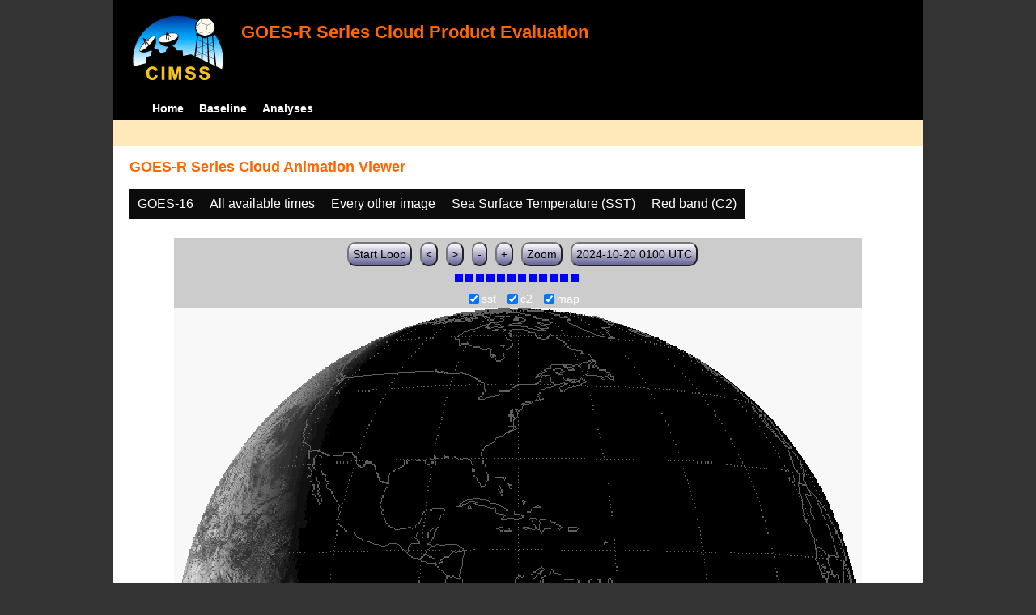

--- FILE ---
content_type: text/html; charset=UTF-8
request_url: http://cimss.ssec.wisc.edu/clavrx/goesr_img/animate.php?imagesat=goes16&imagedate=2*&imageinc=2&imagetype=sst&overtype=c2
body_size: 3239
content:
<!DOCTYPE html>
<html><!-- InstanceBegin template="/Templates/demo_template.dwt" codeOutsideHTMLIsLocked="false" -->
	<head> 
	<!-- InstanceBeginEditable name="doctitle" -->
<title>Imagery loops</title>
<!-- InstanceEndEditable -->
	<link href="http://cimss.ssec.wisc.edu/patmosx/personal/jhoffman/demo/css/style.css" rel="stylesheet" type="text/css" media="screen" />
        <script src="http://cimss.ssec.wisc.edu/patmosx/personal/jhoffman/demo/javascript/jquery.min.js"></script>
        <script type="text/javascript" src="hanis_min.js"> </script>
        <script>
            $(function() { 
                $("#includedHeader").load("./header.html");
                $("#includedFooter").load("./footer.html");
            });
        </script>
<link href="drop-down-menu.css" type="text/css" rel="stylesheet" />
<script src="menu.js" type="text/javascript"></script>
        <style>
           .dropbtn {
              background-color: #0c0c0c;
              color: white;
              padding: 10px;
              font-size: 16px;
              border: none;
           }
           .dropdown {
              position: relative;
              display: inline-block;
           }
           .dropdown-content {
              display: none;
              position: absolute;
              background-color: #f1f1f1;
              min-width: 250px;
              box-shadow: 0px 8px 16px 0px rgba(0,0,0,0.2);
              z-index: 3;
           }
           .dropdown-content a ul ul li{
              color: black;
              padding: 12px 16px;
              text-decoration: none;
              display: block;
           }
           .dropdown-content a:hover {background-color: #ddd}
           .dropdown:hover .dropdown-content {
               display: block;
           }
           .dropdown:hover .dropbtn {
               background-color: #3e8e41;
           }
</style>
        <!-- InstanceBeginEditable name="head" -->
   <SCRIPT LANGUAGE="JavaScript">
function pad(num, size) {
    var s = num+"";
    while (s.length < size) s = "0" + s;
    return s;
}
function myFunction() {
    location.reload();
}
</Script>
<!-- InstanceEndEditable -->
	</head>
	<body>
		<div id="wrapper">
            <span id="includedHeader"></span>
			<div id="content"><!-- InstanceBeginEditable name="content" -->
  <h2> GOES-R Series Cloud Animation Viewer </h2><div class="dropdown" ><button class="dropbtn">GOES-16</button><div class="dropdown-content">  <a href="animate.php?imagesat=goes16&imagedate=2*&imageinc=2&imagetype=sst&overtype=c2">GOES-16 </a><br>  <a href="animate.php?imagesat=goes17&imagedate=2*&imageinc=2&imagetype=sst&overtype=c2">GOES-17 </a></div></div><div class="dropdown" ><button class="dropbtn">All available times </button><div class="dropdown-content"><a href="animate.php?imagesat=goes16&imagedate=20241024&imageinc=2&imagetype=sst&overtype=c2">20241024 </a><br><a href="animate.php?imagesat=goes16&imagedate=20241023&imageinc=2&imagetype=sst&overtype=c2">20241023 </a><br><a href="animate.php?imagesat=goes16&imagedate=20241022&imageinc=2&imagetype=sst&overtype=c2">20241022 </a><br><a href="animate.php?imagesat=goes16&imagedate=20241021&imageinc=2&imagetype=sst&overtype=c2">20241021 </a><br><a href="animate.php?imagesat=goes16&imagedate=20241020&imageinc=2&imagetype=sst&overtype=c2">20241020 </a><br><a href="animate.php?imagesat=goes16&imagedate=20240405&imageinc=2&imagetype=sst&overtype=c2">20240405 </a><br><a href="animate.php?imagesat=goes16&imagedate=20240404&imageinc=2&imagetype=sst&overtype=c2">20240404 </a><br><a href="animate.php?imagesat=goes16&imagedate=20240403&imageinc=2&imagetype=sst&overtype=c2">20240403 </a><br><a href="animate.php?imagesat=goes16&imagedate=20240402&imageinc=2&imagetype=sst&overtype=c2">20240402 </a><br><a href="animate.php?imagesat=goes16&imagedate=20240401&imageinc=2&imagetype=sst&overtype=c2">20240401 </a><br>  <a href="animate.php?imagesat=goes16&imagedate=2*&imageinc=2&imagetype=sst&overtype=c2">All available times </a><br><ul id="menu"><li><a href="animate.php?imagesat=goes16&imagedate=2*0*12&imageinc=2&imagetype=sst&overtype=c2">&nbsp;&nbsp;   0 hours ago </a><ul><li>  <a href="animate.php?imagesat=goes16&imagedate=2*0*0&imageinc=2&imagetype=sst&overtype=c2">0 hour loop</li></a><li>  <a href="animate.php?imagesat=goes16&imagedate=2*0*1&imageinc=2&imagetype=sst&overtype=c2">1 hour loop</li></a><li>  <a href="animate.php?imagesat=goes16&imagedate=2*0*2&imageinc=2&imagetype=sst&overtype=c2">2 hour loop</li></a><li>  <a href="animate.php?imagesat=goes16&imagedate=2*0*3&imageinc=2&imagetype=sst&overtype=c2">3 hour loop</li></a><li>  <a href="animate.php?imagesat=goes16&imagedate=2*0*6&imageinc=2&imagetype=sst&overtype=c2">6 hour loop</li></a><li>  <a href="animate.php?imagesat=goes16&imagedate=2*0*9&imageinc=2&imagetype=sst&overtype=c2">9 hour loop</li></a><li>  <a href="animate.php?imagesat=goes16&imagedate=2*0*12&imageinc=2&imagetype=sst&overtype=c2">12 hour loop</li></a><li>  <a href="animate.php?imagesat=goes16&imagedate=2*0*18&imageinc=2&imagetype=sst&overtype=c2">18 hour loop</li></a><li>  <a href="animate.php?imagesat=goes16&imagedate=2*0*24&imageinc=2&imagetype=sst&overtype=c2">24 hour loop</li></a><li>  <a href="animate.php?imagesat=goes16&imagedate=2*0*30&imageinc=2&imagetype=sst&overtype=c2">30 hour loop</li></a><li>  <a href="animate.php?imagesat=goes16&imagedate=2*0*36&imageinc=2&imagetype=sst&overtype=c2">36 hour loop</li></a><li>  <a href="animate.php?imagesat=goes16&imagedate=2*0*42&imageinc=2&imagetype=sst&overtype=c2">42 hour loop</li></a><li>  <a href="animate.php?imagesat=goes16&imagedate=2*0*48&imageinc=2&imagetype=sst&overtype=c2">48 hour loop</li></a></ul></li><li><a href="animate.php?imagesat=goes16&imagedate=2*1*12&imageinc=2&imagetype=sst&overtype=c2">&nbsp;&nbsp;   1 hours ago </a><ul><li>  <a href="animate.php?imagesat=goes16&imagedate=2*1*0&imageinc=2&imagetype=sst&overtype=c2">0 hour loop</li></a><li>  <a href="animate.php?imagesat=goes16&imagedate=2*1*1&imageinc=2&imagetype=sst&overtype=c2">1 hour loop</li></a><li>  <a href="animate.php?imagesat=goes16&imagedate=2*1*2&imageinc=2&imagetype=sst&overtype=c2">2 hour loop</li></a><li>  <a href="animate.php?imagesat=goes16&imagedate=2*1*3&imageinc=2&imagetype=sst&overtype=c2">3 hour loop</li></a><li>  <a href="animate.php?imagesat=goes16&imagedate=2*1*6&imageinc=2&imagetype=sst&overtype=c2">6 hour loop</li></a><li>  <a href="animate.php?imagesat=goes16&imagedate=2*1*9&imageinc=2&imagetype=sst&overtype=c2">9 hour loop</li></a><li>  <a href="animate.php?imagesat=goes16&imagedate=2*1*12&imageinc=2&imagetype=sst&overtype=c2">12 hour loop</li></a><li>  <a href="animate.php?imagesat=goes16&imagedate=2*1*18&imageinc=2&imagetype=sst&overtype=c2">18 hour loop</li></a><li>  <a href="animate.php?imagesat=goes16&imagedate=2*1*24&imageinc=2&imagetype=sst&overtype=c2">24 hour loop</li></a><li>  <a href="animate.php?imagesat=goes16&imagedate=2*1*30&imageinc=2&imagetype=sst&overtype=c2">30 hour loop</li></a><li>  <a href="animate.php?imagesat=goes16&imagedate=2*1*36&imageinc=2&imagetype=sst&overtype=c2">36 hour loop</li></a><li>  <a href="animate.php?imagesat=goes16&imagedate=2*1*42&imageinc=2&imagetype=sst&overtype=c2">42 hour loop</li></a><li>  <a href="animate.php?imagesat=goes16&imagedate=2*1*48&imageinc=2&imagetype=sst&overtype=c2">48 hour loop</li></a></ul></li><li><a href="animate.php?imagesat=goes16&imagedate=2*2*12&imageinc=2&imagetype=sst&overtype=c2">&nbsp;&nbsp;   2 hours ago </a><ul><li>  <a href="animate.php?imagesat=goes16&imagedate=2*2*0&imageinc=2&imagetype=sst&overtype=c2">0 hour loop</li></a><li>  <a href="animate.php?imagesat=goes16&imagedate=2*2*1&imageinc=2&imagetype=sst&overtype=c2">1 hour loop</li></a><li>  <a href="animate.php?imagesat=goes16&imagedate=2*2*2&imageinc=2&imagetype=sst&overtype=c2">2 hour loop</li></a><li>  <a href="animate.php?imagesat=goes16&imagedate=2*2*3&imageinc=2&imagetype=sst&overtype=c2">3 hour loop</li></a><li>  <a href="animate.php?imagesat=goes16&imagedate=2*2*6&imageinc=2&imagetype=sst&overtype=c2">6 hour loop</li></a><li>  <a href="animate.php?imagesat=goes16&imagedate=2*2*9&imageinc=2&imagetype=sst&overtype=c2">9 hour loop</li></a><li>  <a href="animate.php?imagesat=goes16&imagedate=2*2*12&imageinc=2&imagetype=sst&overtype=c2">12 hour loop</li></a><li>  <a href="animate.php?imagesat=goes16&imagedate=2*2*18&imageinc=2&imagetype=sst&overtype=c2">18 hour loop</li></a><li>  <a href="animate.php?imagesat=goes16&imagedate=2*2*24&imageinc=2&imagetype=sst&overtype=c2">24 hour loop</li></a><li>  <a href="animate.php?imagesat=goes16&imagedate=2*2*30&imageinc=2&imagetype=sst&overtype=c2">30 hour loop</li></a><li>  <a href="animate.php?imagesat=goes16&imagedate=2*2*36&imageinc=2&imagetype=sst&overtype=c2">36 hour loop</li></a><li>  <a href="animate.php?imagesat=goes16&imagedate=2*2*42&imageinc=2&imagetype=sst&overtype=c2">42 hour loop</li></a><li>  <a href="animate.php?imagesat=goes16&imagedate=2*2*48&imageinc=2&imagetype=sst&overtype=c2">48 hour loop</li></a></ul></li><li><a href="animate.php?imagesat=goes16&imagedate=2*3*12&imageinc=2&imagetype=sst&overtype=c2">&nbsp;&nbsp;   3 hours ago </a><ul><li>  <a href="animate.php?imagesat=goes16&imagedate=2*3*0&imageinc=2&imagetype=sst&overtype=c2">0 hour loop</li></a><li>  <a href="animate.php?imagesat=goes16&imagedate=2*3*1&imageinc=2&imagetype=sst&overtype=c2">1 hour loop</li></a><li>  <a href="animate.php?imagesat=goes16&imagedate=2*3*2&imageinc=2&imagetype=sst&overtype=c2">2 hour loop</li></a><li>  <a href="animate.php?imagesat=goes16&imagedate=2*3*3&imageinc=2&imagetype=sst&overtype=c2">3 hour loop</li></a><li>  <a href="animate.php?imagesat=goes16&imagedate=2*3*6&imageinc=2&imagetype=sst&overtype=c2">6 hour loop</li></a><li>  <a href="animate.php?imagesat=goes16&imagedate=2*3*9&imageinc=2&imagetype=sst&overtype=c2">9 hour loop</li></a><li>  <a href="animate.php?imagesat=goes16&imagedate=2*3*12&imageinc=2&imagetype=sst&overtype=c2">12 hour loop</li></a><li>  <a href="animate.php?imagesat=goes16&imagedate=2*3*18&imageinc=2&imagetype=sst&overtype=c2">18 hour loop</li></a><li>  <a href="animate.php?imagesat=goes16&imagedate=2*3*24&imageinc=2&imagetype=sst&overtype=c2">24 hour loop</li></a><li>  <a href="animate.php?imagesat=goes16&imagedate=2*3*30&imageinc=2&imagetype=sst&overtype=c2">30 hour loop</li></a><li>  <a href="animate.php?imagesat=goes16&imagedate=2*3*36&imageinc=2&imagetype=sst&overtype=c2">36 hour loop</li></a><li>  <a href="animate.php?imagesat=goes16&imagedate=2*3*42&imageinc=2&imagetype=sst&overtype=c2">42 hour loop</li></a><li>  <a href="animate.php?imagesat=goes16&imagedate=2*3*48&imageinc=2&imagetype=sst&overtype=c2">48 hour loop</li></a></ul></li><li><a href="animate.php?imagesat=goes16&imagedate=2*6*12&imageinc=2&imagetype=sst&overtype=c2">&nbsp;&nbsp;   6 hours ago </a><ul><li>  <a href="animate.php?imagesat=goes16&imagedate=2*6*0&imageinc=2&imagetype=sst&overtype=c2">0 hour loop</li></a><li>  <a href="animate.php?imagesat=goes16&imagedate=2*6*1&imageinc=2&imagetype=sst&overtype=c2">1 hour loop</li></a><li>  <a href="animate.php?imagesat=goes16&imagedate=2*6*2&imageinc=2&imagetype=sst&overtype=c2">2 hour loop</li></a><li>  <a href="animate.php?imagesat=goes16&imagedate=2*6*3&imageinc=2&imagetype=sst&overtype=c2">3 hour loop</li></a><li>  <a href="animate.php?imagesat=goes16&imagedate=2*6*6&imageinc=2&imagetype=sst&overtype=c2">6 hour loop</li></a><li>  <a href="animate.php?imagesat=goes16&imagedate=2*6*9&imageinc=2&imagetype=sst&overtype=c2">9 hour loop</li></a><li>  <a href="animate.php?imagesat=goes16&imagedate=2*6*12&imageinc=2&imagetype=sst&overtype=c2">12 hour loop</li></a><li>  <a href="animate.php?imagesat=goes16&imagedate=2*6*18&imageinc=2&imagetype=sst&overtype=c2">18 hour loop</li></a><li>  <a href="animate.php?imagesat=goes16&imagedate=2*6*24&imageinc=2&imagetype=sst&overtype=c2">24 hour loop</li></a><li>  <a href="animate.php?imagesat=goes16&imagedate=2*6*30&imageinc=2&imagetype=sst&overtype=c2">30 hour loop</li></a><li>  <a href="animate.php?imagesat=goes16&imagedate=2*6*36&imageinc=2&imagetype=sst&overtype=c2">36 hour loop</li></a><li>  <a href="animate.php?imagesat=goes16&imagedate=2*6*42&imageinc=2&imagetype=sst&overtype=c2">42 hour loop</li></a><li>  <a href="animate.php?imagesat=goes16&imagedate=2*6*48&imageinc=2&imagetype=sst&overtype=c2">48 hour loop</li></a></ul></li><li><a href="animate.php?imagesat=goes16&imagedate=2*9*12&imageinc=2&imagetype=sst&overtype=c2">&nbsp;&nbsp;   9 hours ago </a><ul><li>  <a href="animate.php?imagesat=goes16&imagedate=2*9*0&imageinc=2&imagetype=sst&overtype=c2">0 hour loop</li></a><li>  <a href="animate.php?imagesat=goes16&imagedate=2*9*1&imageinc=2&imagetype=sst&overtype=c2">1 hour loop</li></a><li>  <a href="animate.php?imagesat=goes16&imagedate=2*9*2&imageinc=2&imagetype=sst&overtype=c2">2 hour loop</li></a><li>  <a href="animate.php?imagesat=goes16&imagedate=2*9*3&imageinc=2&imagetype=sst&overtype=c2">3 hour loop</li></a><li>  <a href="animate.php?imagesat=goes16&imagedate=2*9*6&imageinc=2&imagetype=sst&overtype=c2">6 hour loop</li></a><li>  <a href="animate.php?imagesat=goes16&imagedate=2*9*9&imageinc=2&imagetype=sst&overtype=c2">9 hour loop</li></a><li>  <a href="animate.php?imagesat=goes16&imagedate=2*9*12&imageinc=2&imagetype=sst&overtype=c2">12 hour loop</li></a><li>  <a href="animate.php?imagesat=goes16&imagedate=2*9*18&imageinc=2&imagetype=sst&overtype=c2">18 hour loop</li></a><li>  <a href="animate.php?imagesat=goes16&imagedate=2*9*24&imageinc=2&imagetype=sst&overtype=c2">24 hour loop</li></a><li>  <a href="animate.php?imagesat=goes16&imagedate=2*9*30&imageinc=2&imagetype=sst&overtype=c2">30 hour loop</li></a><li>  <a href="animate.php?imagesat=goes16&imagedate=2*9*36&imageinc=2&imagetype=sst&overtype=c2">36 hour loop</li></a><li>  <a href="animate.php?imagesat=goes16&imagedate=2*9*42&imageinc=2&imagetype=sst&overtype=c2">42 hour loop</li></a><li>  <a href="animate.php?imagesat=goes16&imagedate=2*9*48&imageinc=2&imagetype=sst&overtype=c2">48 hour loop</li></a></ul></li><li><a href="animate.php?imagesat=goes16&imagedate=2*12*12&imageinc=2&imagetype=sst&overtype=c2">&nbsp;&nbsp;   12 hours ago </a><ul><li>  <a href="animate.php?imagesat=goes16&imagedate=2*12*0&imageinc=2&imagetype=sst&overtype=c2">0 hour loop</li></a><li>  <a href="animate.php?imagesat=goes16&imagedate=2*12*1&imageinc=2&imagetype=sst&overtype=c2">1 hour loop</li></a><li>  <a href="animate.php?imagesat=goes16&imagedate=2*12*2&imageinc=2&imagetype=sst&overtype=c2">2 hour loop</li></a><li>  <a href="animate.php?imagesat=goes16&imagedate=2*12*3&imageinc=2&imagetype=sst&overtype=c2">3 hour loop</li></a><li>  <a href="animate.php?imagesat=goes16&imagedate=2*12*6&imageinc=2&imagetype=sst&overtype=c2">6 hour loop</li></a><li>  <a href="animate.php?imagesat=goes16&imagedate=2*12*9&imageinc=2&imagetype=sst&overtype=c2">9 hour loop</li></a><li>  <a href="animate.php?imagesat=goes16&imagedate=2*12*12&imageinc=2&imagetype=sst&overtype=c2">12 hour loop</li></a><li>  <a href="animate.php?imagesat=goes16&imagedate=2*12*18&imageinc=2&imagetype=sst&overtype=c2">18 hour loop</li></a><li>  <a href="animate.php?imagesat=goes16&imagedate=2*12*24&imageinc=2&imagetype=sst&overtype=c2">24 hour loop</li></a><li>  <a href="animate.php?imagesat=goes16&imagedate=2*12*30&imageinc=2&imagetype=sst&overtype=c2">30 hour loop</li></a><li>  <a href="animate.php?imagesat=goes16&imagedate=2*12*36&imageinc=2&imagetype=sst&overtype=c2">36 hour loop</li></a><li>  <a href="animate.php?imagesat=goes16&imagedate=2*12*42&imageinc=2&imagetype=sst&overtype=c2">42 hour loop</li></a><li>  <a href="animate.php?imagesat=goes16&imagedate=2*12*48&imageinc=2&imagetype=sst&overtype=c2">48 hour loop</li></a></ul></li><li><a href="animate.php?imagesat=goes16&imagedate=2*18*12&imageinc=2&imagetype=sst&overtype=c2">&nbsp;&nbsp;   18 hours ago </a><ul><li>  <a href="animate.php?imagesat=goes16&imagedate=2*18*0&imageinc=2&imagetype=sst&overtype=c2">0 hour loop</li></a><li>  <a href="animate.php?imagesat=goes16&imagedate=2*18*1&imageinc=2&imagetype=sst&overtype=c2">1 hour loop</li></a><li>  <a href="animate.php?imagesat=goes16&imagedate=2*18*2&imageinc=2&imagetype=sst&overtype=c2">2 hour loop</li></a><li>  <a href="animate.php?imagesat=goes16&imagedate=2*18*3&imageinc=2&imagetype=sst&overtype=c2">3 hour loop</li></a><li>  <a href="animate.php?imagesat=goes16&imagedate=2*18*6&imageinc=2&imagetype=sst&overtype=c2">6 hour loop</li></a><li>  <a href="animate.php?imagesat=goes16&imagedate=2*18*9&imageinc=2&imagetype=sst&overtype=c2">9 hour loop</li></a><li>  <a href="animate.php?imagesat=goes16&imagedate=2*18*12&imageinc=2&imagetype=sst&overtype=c2">12 hour loop</li></a><li>  <a href="animate.php?imagesat=goes16&imagedate=2*18*18&imageinc=2&imagetype=sst&overtype=c2">18 hour loop</li></a><li>  <a href="animate.php?imagesat=goes16&imagedate=2*18*24&imageinc=2&imagetype=sst&overtype=c2">24 hour loop</li></a><li>  <a href="animate.php?imagesat=goes16&imagedate=2*18*30&imageinc=2&imagetype=sst&overtype=c2">30 hour loop</li></a><li>  <a href="animate.php?imagesat=goes16&imagedate=2*18*36&imageinc=2&imagetype=sst&overtype=c2">36 hour loop</li></a><li>  <a href="animate.php?imagesat=goes16&imagedate=2*18*42&imageinc=2&imagetype=sst&overtype=c2">42 hour loop</li></a><li>  <a href="animate.php?imagesat=goes16&imagedate=2*18*48&imageinc=2&imagetype=sst&overtype=c2">48 hour loop</li></a></ul></li><li><a href="animate.php?imagesat=goes16&imagedate=2*24*12&imageinc=2&imagetype=sst&overtype=c2">&nbsp;&nbsp;   24 hours ago </a><ul><li>  <a href="animate.php?imagesat=goes16&imagedate=2*24*0&imageinc=2&imagetype=sst&overtype=c2">0 hour loop</li></a><li>  <a href="animate.php?imagesat=goes16&imagedate=2*24*1&imageinc=2&imagetype=sst&overtype=c2">1 hour loop</li></a><li>  <a href="animate.php?imagesat=goes16&imagedate=2*24*2&imageinc=2&imagetype=sst&overtype=c2">2 hour loop</li></a><li>  <a href="animate.php?imagesat=goes16&imagedate=2*24*3&imageinc=2&imagetype=sst&overtype=c2">3 hour loop</li></a><li>  <a href="animate.php?imagesat=goes16&imagedate=2*24*6&imageinc=2&imagetype=sst&overtype=c2">6 hour loop</li></a><li>  <a href="animate.php?imagesat=goes16&imagedate=2*24*9&imageinc=2&imagetype=sst&overtype=c2">9 hour loop</li></a><li>  <a href="animate.php?imagesat=goes16&imagedate=2*24*12&imageinc=2&imagetype=sst&overtype=c2">12 hour loop</li></a><li>  <a href="animate.php?imagesat=goes16&imagedate=2*24*18&imageinc=2&imagetype=sst&overtype=c2">18 hour loop</li></a><li>  <a href="animate.php?imagesat=goes16&imagedate=2*24*24&imageinc=2&imagetype=sst&overtype=c2">24 hour loop</li></a><li>  <a href="animate.php?imagesat=goes16&imagedate=2*24*30&imageinc=2&imagetype=sst&overtype=c2">30 hour loop</li></a><li>  <a href="animate.php?imagesat=goes16&imagedate=2*24*36&imageinc=2&imagetype=sst&overtype=c2">36 hour loop</li></a><li>  <a href="animate.php?imagesat=goes16&imagedate=2*24*42&imageinc=2&imagetype=sst&overtype=c2">42 hour loop</li></a><li>  <a href="animate.php?imagesat=goes16&imagedate=2*24*48&imageinc=2&imagetype=sst&overtype=c2">48 hour loop</li></a></ul></li><li><a href="animate.php?imagesat=goes16&imagedate=2*30*12&imageinc=2&imagetype=sst&overtype=c2">&nbsp;&nbsp;   30 hours ago </a><ul><li>  <a href="animate.php?imagesat=goes16&imagedate=2*30*0&imageinc=2&imagetype=sst&overtype=c2">0 hour loop</li></a><li>  <a href="animate.php?imagesat=goes16&imagedate=2*30*1&imageinc=2&imagetype=sst&overtype=c2">1 hour loop</li></a><li>  <a href="animate.php?imagesat=goes16&imagedate=2*30*2&imageinc=2&imagetype=sst&overtype=c2">2 hour loop</li></a><li>  <a href="animate.php?imagesat=goes16&imagedate=2*30*3&imageinc=2&imagetype=sst&overtype=c2">3 hour loop</li></a><li>  <a href="animate.php?imagesat=goes16&imagedate=2*30*6&imageinc=2&imagetype=sst&overtype=c2">6 hour loop</li></a><li>  <a href="animate.php?imagesat=goes16&imagedate=2*30*9&imageinc=2&imagetype=sst&overtype=c2">9 hour loop</li></a><li>  <a href="animate.php?imagesat=goes16&imagedate=2*30*12&imageinc=2&imagetype=sst&overtype=c2">12 hour loop</li></a><li>  <a href="animate.php?imagesat=goes16&imagedate=2*30*18&imageinc=2&imagetype=sst&overtype=c2">18 hour loop</li></a><li>  <a href="animate.php?imagesat=goes16&imagedate=2*30*24&imageinc=2&imagetype=sst&overtype=c2">24 hour loop</li></a><li>  <a href="animate.php?imagesat=goes16&imagedate=2*30*30&imageinc=2&imagetype=sst&overtype=c2">30 hour loop</li></a><li>  <a href="animate.php?imagesat=goes16&imagedate=2*30*36&imageinc=2&imagetype=sst&overtype=c2">36 hour loop</li></a><li>  <a href="animate.php?imagesat=goes16&imagedate=2*30*42&imageinc=2&imagetype=sst&overtype=c2">42 hour loop</li></a><li>  <a href="animate.php?imagesat=goes16&imagedate=2*30*48&imageinc=2&imagetype=sst&overtype=c2">48 hour loop</li></a></ul></li><li><a href="animate.php?imagesat=goes16&imagedate=2*36*12&imageinc=2&imagetype=sst&overtype=c2">&nbsp;&nbsp;   36 hours ago </a><ul><li>  <a href="animate.php?imagesat=goes16&imagedate=2*36*0&imageinc=2&imagetype=sst&overtype=c2">0 hour loop</li></a><li>  <a href="animate.php?imagesat=goes16&imagedate=2*36*1&imageinc=2&imagetype=sst&overtype=c2">1 hour loop</li></a><li>  <a href="animate.php?imagesat=goes16&imagedate=2*36*2&imageinc=2&imagetype=sst&overtype=c2">2 hour loop</li></a><li>  <a href="animate.php?imagesat=goes16&imagedate=2*36*3&imageinc=2&imagetype=sst&overtype=c2">3 hour loop</li></a><li>  <a href="animate.php?imagesat=goes16&imagedate=2*36*6&imageinc=2&imagetype=sst&overtype=c2">6 hour loop</li></a><li>  <a href="animate.php?imagesat=goes16&imagedate=2*36*9&imageinc=2&imagetype=sst&overtype=c2">9 hour loop</li></a><li>  <a href="animate.php?imagesat=goes16&imagedate=2*36*12&imageinc=2&imagetype=sst&overtype=c2">12 hour loop</li></a><li>  <a href="animate.php?imagesat=goes16&imagedate=2*36*18&imageinc=2&imagetype=sst&overtype=c2">18 hour loop</li></a><li>  <a href="animate.php?imagesat=goes16&imagedate=2*36*24&imageinc=2&imagetype=sst&overtype=c2">24 hour loop</li></a><li>  <a href="animate.php?imagesat=goes16&imagedate=2*36*30&imageinc=2&imagetype=sst&overtype=c2">30 hour loop</li></a><li>  <a href="animate.php?imagesat=goes16&imagedate=2*36*36&imageinc=2&imagetype=sst&overtype=c2">36 hour loop</li></a><li>  <a href="animate.php?imagesat=goes16&imagedate=2*36*42&imageinc=2&imagetype=sst&overtype=c2">42 hour loop</li></a><li>  <a href="animate.php?imagesat=goes16&imagedate=2*36*48&imageinc=2&imagetype=sst&overtype=c2">48 hour loop</li></a></ul></li><li><a href="animate.php?imagesat=goes16&imagedate=2*42*12&imageinc=2&imagetype=sst&overtype=c2">&nbsp;&nbsp;   42 hours ago </a><ul><li>  <a href="animate.php?imagesat=goes16&imagedate=2*42*0&imageinc=2&imagetype=sst&overtype=c2">0 hour loop</li></a><li>  <a href="animate.php?imagesat=goes16&imagedate=2*42*1&imageinc=2&imagetype=sst&overtype=c2">1 hour loop</li></a><li>  <a href="animate.php?imagesat=goes16&imagedate=2*42*2&imageinc=2&imagetype=sst&overtype=c2">2 hour loop</li></a><li>  <a href="animate.php?imagesat=goes16&imagedate=2*42*3&imageinc=2&imagetype=sst&overtype=c2">3 hour loop</li></a><li>  <a href="animate.php?imagesat=goes16&imagedate=2*42*6&imageinc=2&imagetype=sst&overtype=c2">6 hour loop</li></a><li>  <a href="animate.php?imagesat=goes16&imagedate=2*42*9&imageinc=2&imagetype=sst&overtype=c2">9 hour loop</li></a><li>  <a href="animate.php?imagesat=goes16&imagedate=2*42*12&imageinc=2&imagetype=sst&overtype=c2">12 hour loop</li></a><li>  <a href="animate.php?imagesat=goes16&imagedate=2*42*18&imageinc=2&imagetype=sst&overtype=c2">18 hour loop</li></a><li>  <a href="animate.php?imagesat=goes16&imagedate=2*42*24&imageinc=2&imagetype=sst&overtype=c2">24 hour loop</li></a><li>  <a href="animate.php?imagesat=goes16&imagedate=2*42*30&imageinc=2&imagetype=sst&overtype=c2">30 hour loop</li></a><li>  <a href="animate.php?imagesat=goes16&imagedate=2*42*36&imageinc=2&imagetype=sst&overtype=c2">36 hour loop</li></a><li>  <a href="animate.php?imagesat=goes16&imagedate=2*42*42&imageinc=2&imagetype=sst&overtype=c2">42 hour loop</li></a><li>  <a href="animate.php?imagesat=goes16&imagedate=2*42*48&imageinc=2&imagetype=sst&overtype=c2">48 hour loop</li></a></ul></li><li><a href="animate.php?imagesat=goes16&imagedate=2*48*12&imageinc=2&imagetype=sst&overtype=c2">&nbsp;&nbsp;   48 hours ago </a><ul><li>  <a href="animate.php?imagesat=goes16&imagedate=2*48*0&imageinc=2&imagetype=sst&overtype=c2">0 hour loop</li></a><li>  <a href="animate.php?imagesat=goes16&imagedate=2*48*1&imageinc=2&imagetype=sst&overtype=c2">1 hour loop</li></a><li>  <a href="animate.php?imagesat=goes16&imagedate=2*48*2&imageinc=2&imagetype=sst&overtype=c2">2 hour loop</li></a><li>  <a href="animate.php?imagesat=goes16&imagedate=2*48*3&imageinc=2&imagetype=sst&overtype=c2">3 hour loop</li></a><li>  <a href="animate.php?imagesat=goes16&imagedate=2*48*6&imageinc=2&imagetype=sst&overtype=c2">6 hour loop</li></a><li>  <a href="animate.php?imagesat=goes16&imagedate=2*48*9&imageinc=2&imagetype=sst&overtype=c2">9 hour loop</li></a><li>  <a href="animate.php?imagesat=goes16&imagedate=2*48*12&imageinc=2&imagetype=sst&overtype=c2">12 hour loop</li></a><li>  <a href="animate.php?imagesat=goes16&imagedate=2*48*18&imageinc=2&imagetype=sst&overtype=c2">18 hour loop</li></a><li>  <a href="animate.php?imagesat=goes16&imagedate=2*48*24&imageinc=2&imagetype=sst&overtype=c2">24 hour loop</li></a><li>  <a href="animate.php?imagesat=goes16&imagedate=2*48*30&imageinc=2&imagetype=sst&overtype=c2">30 hour loop</li></a><li>  <a href="animate.php?imagesat=goes16&imagedate=2*48*36&imageinc=2&imagetype=sst&overtype=c2">36 hour loop</li></a><li>  <a href="animate.php?imagesat=goes16&imagedate=2*48*42&imageinc=2&imagetype=sst&overtype=c2">42 hour loop</li></a><li>  <a href="animate.php?imagesat=goes16&imagedate=2*48*48&imageinc=2&imagetype=sst&overtype=c2">48 hour loop</li></a></ul></li></ul></div></div><div class="dropdown" ><button class="dropbtn">Every other image</button><div class="dropdown-content">  <a href="animate.php?imagesat=goes16&imagedate=2*&imageinc=1&imagetype=sst&overtype=c2">Every image </a><br>  <a href="animate.php?imagesat=goes16&imagedate=2*&imageinc=2&imagetype=sst&overtype=c2">Every other image </a><br>  <a href="animate.php?imagesat=goes16&imagedate=2*&imageinc=4&imagetype=sst&overtype=c2">Every 4th image </a></div></div><div class="dropdown" ><button class="dropbtn">Sea Surface Temperature (SST)</button><div class="dropdown-content">  <a href="animate.php?imagesat=goes16&imagedate=2*&imageinc=2&imagetype=bcm&overtype=c2">Baseline Cloud Mask (BCM) </a><br>  <a href="animate.php?imagesat=goes16&imagedate=2*&imageinc=2&imagetype=cth&overtype=c2">Cloud Top Height (CTH) </a><br>  <a href="animate.php?imagesat=goes16&imagedate=2*&imageinc=2&imagetype=ctp&overtype=c2">Cloud Top Pressure (CTP)</a><br>  <a href="animate.php?imagesat=goes16&imagedate=2*&imageinc=2&imagetype=ctt&overtype=c2">Cloud Top Temperature (CTT)</a><br>  <a href="animate.php?imagesat=goes16&imagedate=2*&imageinc=2&imagetype=phase&overtype=c2">Cloud Phase</a><br>  <a href="animate.php?imagesat=goes16&imagedate=2*&imageinc=2&imagetype=cod&overtype=c2">Cloud Optical Depth (COD)</a><br>  <a href="animate.php?imagesat=goes16&imagedate=2*&imageinc=2&imagetype=lst&overtype=c2">Land Surface Temperature (LST)</a><br>  <a href="animate.php?imagesat=goes16&imagedate=2*&imageinc=2&imagetype=sst&overtype=c2">Sea Surface Temperature (SST)</a><br>  <a href="animate.php?imagesat=goes16&imagedate=2*&imageinc=2&imagetype=tpw&overtype=c2">Total Precipitable Water (TPW)</a><br>  <a href="animate.php?imagesat=goes16&imagedate=2*&imageinc=2&imagetype=c2&overtype=c2">Red band (C2)</a><br>  <a href="animate.php?imagesat=goes16&imagedate=2*&imageinc=2&imagetype=c5&overtype=c2">Snow/Ice band (C5)</a><br>  <a href="animate.php?imagesat=goes16&imagedate=2*&imageinc=2&imagetype=c9&overtype=c2">Mid-Level Water Vapor Band (C9)</a><br>  <a href="animate.php?imagesat=goes16&imagedate=2*&imageinc=2&imagetype=c13&overtype=c2">IR Window Band (C13)</a><br>  <a href="animate.php?imagesat=goes16&imagedate=2*&imageinc=2&imagetype=c14&overtype=c2">IR Window Band (C14)</a><br>  <a href="animate.php?imagesat=goes16&imagedate=2*&imageinc=2&imagetype=rgb231&overtype=c2">RGB 2_3_1 </a><br>  <a href="animate.php?imagesat=goes16&imagedate=2*&imageinc=2&imagetype=rgb425&overtype=c2">RGB 4_2_5 </a><br>  <a href="animate.php?imagesat=goes16&imagedate=2*&imageinc=2&imagetype=rgbnight&overtype=c2">RGB 7_7_14 </a></div></div><div class="dropdown" ><button class="dropbtn">Red band (C2)</button><div class="dropdown-content">  <a href="animate.php?imagesat=goes16&imagedate=2*&imageinc=2&overtype=bcm&imagetype=sst">Baseline Cloud Mask (BCM) </a>  <a href="animate.php?imagesat=goes16&imagedate=2*&imageinc=2&overtype=cth&imagetype=sst">Cloud Top Height (CTH) </a>  <a href="animate.php?imagesat=goes16&imagedate=2*&imageinc=2&overtype=ctp&imagetype=sst">Cloud Top Pressure (CTP)</a>  <a href="animate.php?imagesat=goes16&imagedate=2*&imageinc=2&overtype=ctt&imagetype=sst">Cloud Top Temperature (CTT)</a>  <a href="animate.php?imagesat=goes16&imagedate=2*&imageinc=2&overtype=phase&imagetype=sst">Cloud Phase</a>  <a href="animate.php?imagesat=goes16&imagedate=2*&imageinc=2&overtype=cod&imagetype=sst">Cloud Optical Depth (COD)</a>  <a href="animate.php?imagesat=goes16&imagedate=2*&imageinc=2&overtype=lst&imagetype=sst">Land Surface Temperature (LST)</a>  <a href="animate.php?imagesat=goes16&imagedate=2*&imageinc=2&overtype=sst&imagetype=sst">Sea Surface Temperature (SST)</a>  <a href="animate.php?imagesat=goes16&imagedate=2*&imageinc=2&overtype=tpw&imagetype=sst">Total Precipitable Water (TPW)</a>  <a href="animate.php?imagesat=goes16&imagedate=2*&imageinc=2&overtype=c2&imagetype=sst">Red band (C2)</a>  <a href="animate.php?imagesat=goes16&imagedate=2*&imageinc=2&overtype=c5&imagetype=sst">Snow/Ice band (C5)</a>  <a href="animate.php?imagesat=goes16&imagedate=2*&imageinc=2&overtype=c9&imagetype=sst">Mid-Level Water Vapor Band (C9)</a>  <a href="animate.php?imagesat=goes16&imagedate=2*&imageinc=2&overtype=c13&imagetype=sst">IR Window Band (C13)</a>  <a href="animate.php?imagesat=goes16&imagedate=2*&imageinc=2&overtype=c14&imagetype=sst">IR Window Band (C14)</a>  <a href="animate.php?imagesat=goes16&imagedate=2*&imageinc=2&overtype=rgb231&imagetype=sst">RGB 2_3_1 </a>  <a href="animate.php?imagesat=goes16&imagedate=2*&imageinc=2&overtype=rgb425&imagetype=sst">RGB 4_2_5 </a>  <a href="animate.php?imagesat=goes16&imagedate=2*&imageinc=2&overtype=rgbnight&imagetype=sst">RGB 7_7_14 </a></div></div><br><br> <body style="width:850" onload="HAniS.setup('filenames = http://cimss.ssec.wisc.edu/clavrx/goesr_img/images/goes16/land.png,http://cimss.ssec.wisc.edu/clavrx/goesr_img/images/goes16/land.png,http://cimss.ssec.wisc.edu/clavrx/goesr_img/images/goes16/land.png,http://cimss.ssec.wisc.edu/clavrx/goesr_img/images/goes16/land.png,http://cimss.ssec.wisc.edu/clavrx/goesr_img/images/goes16/land.png,http://cimss.ssec.wisc.edu/clavrx/goesr_img/images/goes16/land.png,http://cimss.ssec.wisc.edu/clavrx/goesr_img/images/goes16/land.png,http://cimss.ssec.wisc.edu/clavrx/goesr_img/images/goes16/land.png,http://cimss.ssec.wisc.edu/clavrx/goesr_img/images/goes16/land.png,http://cimss.ssec.wisc.edu/clavrx/goesr_img/images/goes16/land.png,http://cimss.ssec.wisc.edu/clavrx/goesr_img/images/goes16/land.png,http://cimss.ssec.wisc.edu/clavrx/goesr_img/images/goes16/land.png  \n  frame_labels = 2024-10-20 0100 UTC,2024-10-20 0300 UTC,2024-10-20 0500 UTC,2024-10-20 0700 UTC,2024-10-20 0900 UTC,2024-10-20 1100 UTC,2024-10-20 1300 UTC,2024-10-20 1500 UTC,2024-10-20 1700 UTC,2024-10-20 1900 UTC,2024-10-20 2100 UTC,2024-10-20 2300 UTC \n  controls = startstop,   step, speed, toggle, zoom, framelabel, overlay \n overlay_labels=  sst/on , c2/on , map/on \n overlay_filenames= images/goes16/20241020/sst/2024294_0100_sst.png&images/goes16/20241020/sst/2024294_0300_sst.png&images/goes16/20241020/sst/2024294_0500_sst.png&images/goes16/20241020/sst/2024294_0700_sst.png&images/goes16/20241020/sst/2024294_0900_sst.png&images/goes16/20241020/sst/2024294_1100_sst.png&images/goes16/20241020/sst/2024294_1300_sst.png&images/goes16/20241020/sst/2024294_1500_sst.png&images/goes16/20241020/sst/2024294_1700_sst.png&images/goes16/20241020/sst/2024294_1900_sst.png&images/goes16/20241020/sst/2024294_2100_sst.png&images/goes16/20241020/sst/2024294_2300_sst.png , images/goes16/20241020/c2/2024294_0100_c2.png&images/goes16/20241020/c2/2024294_0300_c2.png&images/goes16/20241020/c2/2024294_0500_c2.png&images/goes16/20241020/c2/2024294_0700_c2.png&images/goes16/20241020/c2/2024294_0900_c2.png&images/goes16/20241020/c2/2024294_1100_c2.png&images/goes16/20241020/c2/2024294_1300_c2.png&images/goes16/20241020/c2/2024294_1500_c2.png&images/goes16/20241020/c2/2024294_1700_c2.png&images/goes16/20241020/c2/2024294_1900_c2.png&images/goes16/20241020/c2/2024294_2100_c2.png&images/goes16/20241020/c2/2024294_2300_c2.png  , images/goes16/map.png&images/goes16/map.png&images/goes16/map.png&images/goes16/map.png&images/goes16/map.png&images/goes16/map.png&images/goes16/map.png&images/goes16/map.png&images/goes16/map.png&images/goes16/map.png&images/goes16/map.png&images/goes16/map.png \n background_static=f \n start_looping = false \n startstop_labels = Start Loop, Stop Loop \n  window_size = 850, 850 \n  controls_style = padding:5px;background-color:#CCCCCC; \n  overlay_labels_style=font-family:arial;color:white;font-size:14px;padding:2px;background-color:#CCCCCC; \n  controls_tooltip = Click to start and/or stop the animation,  Click these to step back and forth, Click to increase/decrease animation speed, Toggle frames on/off,  Click to enable zooming (then click mouse button on image to zoom and \'drag\' the mouse to roam),  Image label \n  buttons_style=padding:5px;background:linear-gradient(white,#666699);vertical-align:middle;margin-left:10px;font-family:arial;font-size:14px;padding:5px;border-radius:10px; ' , 'handiv')"><object id="handiv" style="width:850px;" > </object><br> <br><br><br>    <!-- InstanceEndEditable -->
			</div>
            <span id="includedFooter"></span>
		</div>
	</body>
<!-- InstanceEnd --></html>
  
